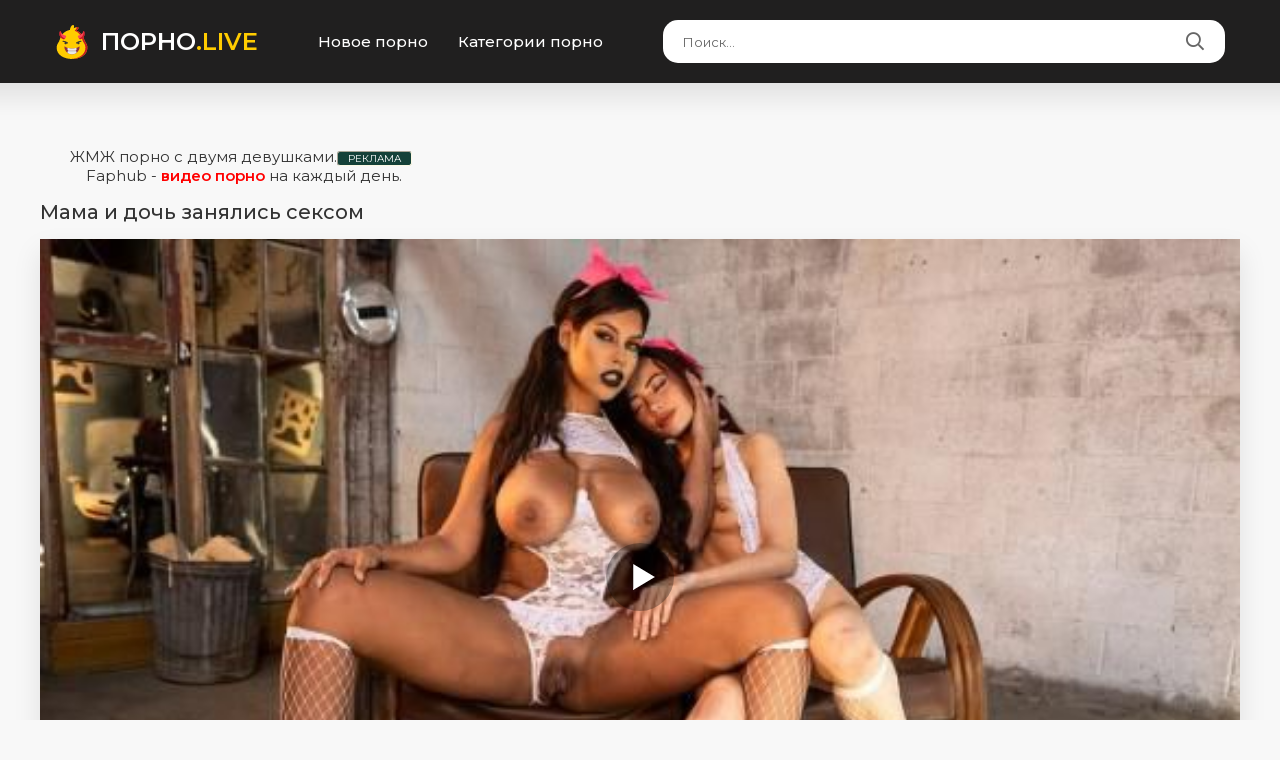

--- FILE ---
content_type: text/html; charset=utf-8
request_url: https://xn--m1abbbg.live/915-mama-i-doch-zanjalis-seksom.html
body_size: 7603
content:
<!DOCTYPE html>
<html lang="ru">
   <head>
      <meta http-equiv="Content-Type" content="text/html; charset=UTF-8">
      <title>Мама и дочь занялись сексом порно видео онлайн</title>
      <meta name="description" content="Мама и дочь занялись сексом смотрите онлайн порно видео на сайте для взрослых ПОРНО.LIVE!">
      <link rel="canonical" href="https://xn--m1abbbg.live/915-mama-i-doch-zanjalis-seksom.html">      <meta name="viewport" content="width=device-width, initial-scale=1.0">
      <link rel="shortcut icon" href="/templates/Theme/images/logo.svg" />
      <link href="https://xn--m1abbbg.live/templates/Theme/css/styles.css" type="text/css" rel="stylesheet">
      <link href="/templates/Theme/css/engine.css" type="text/css" rel="stylesheet">
      <link href="https://xn--m1abbbg.live/templates/Theme/css/default.css" rel="stylesheet" type="text/css">
      <meta name="theme-color" content="#111">
      <link href="https://xn--m1abbbg.live/templates/Theme/assets/style/css" rel="stylesheet">
      <link href="https://fonts.googleapis.com/css?family=Montserrat:400,500,600&display=swap&subset=cyrillic" rel="stylesheet"> 
            <meta name="robots" content="index, follow" />
                   

      
  
 </head>
   <body>
      <div class="wrap">
         <div class="wrap-center wrap-main">
            <header class="header fx-row fx-middle">
               <a href="https://xn--m1abbbg.live" class="logo">ПОРНО<span>.LIVE</span></a>
               <ul class="header-menu fx-row fx-start to-mob">
                  <li class="is-active"><a href="/video/">Новое порно</a></li>
                  <li><a href="#categories">Категории
                     порно</a>
                  </li>
               </ul>
               <div class="search-wrap fx-1">
                  <form onSubmit="search_videos(this); return false;" id="quicksearch" method="post">
                     <div class="search-box">
                        <input id="story" name="search" placeholder="Поиск..." type="text" autocomplete="off">
                        <button type="submit"><span class="far fa-search"></span></button>
                     </div>
                  </form>
               </div>
            </header>
            <br>
            <main class="main">
               <div class="sect">
                  <div class="sect-header fx-row fx-middle">
                                       <style>
span.payads {
    font-size: x-small;
    background: #144139;
    float: right;
    padding: 0 10px;
    margin: 4px 5px -4px 0;
    display: block;
    border: 1px inset #fcf8e3;
    border-radius: 3px;
    color: #ffffff;
}

div.rekl {
	margin: 15px;
}

</style><center><div class="rekl"><noindex><span style="cursor:pointer" class="payads" onClick="window.open('https://pornlinks.pro/', '', '')" rel="nofollow">РЕКЛАМА</span></noindex>
			 <a href="https://xn--80adc8beafyeu.com/jmj" target="_blank">ЖМЖ порно</a> с двумя девушками.<br />
			Faphub - <b><a href="https://www.faphub.tv/" target="_blank" style="color: red">видео порно</a></b> на каждый день.<br /></div></center>
                  <div class="sect-content sect-items">
                     <div id="dle-content">
                        

	 <article class="article ignore-select">
   <div class="fmain">
      <div class="fheader">
         <h1>Мама и дочь занялись сексом</h1>
      </div>
      <div class="fplayer video-box">
         <!--noindex-->
         <div id="player_site"></div>
<script src="https://xn--m1abbbg.live/js/playerjs.js?n9"></script>
<script>
var prerolls = 'id:clickadilla7956 or buymedia7006 or id:dao9148';
</script>
<script>if (typeof(prerolls) == 'undefined') var prerolls = '';prerolls = prerolls.replace(/or id:vadideo[0-9]+ /, '');</script>	<script type="text/javascript">


var sources = [
			{url: atob('L2Rvd25sb2FkLzkxNS5tcDQ/Y2RuJnNrZXk9OTZiMzI5ZDlkNDZhMDA4NzI5OWQyNGEyNzIzMTNlOTY='), is_gap: false},
		{url: atob('L2Rvd25sb2FkLzkxNS5tcDQ/bG9jYWwmc2tleT05NmIzMjlkOWQ0NmEwMDg3Mjk5ZDI0YTI3MjMxM2U5Ng=='), is_gap: false},
		{url: atob('L2Rvd25sb2FkLzAubXA0'), is_gap: true}
];
var n_load = 0, player, player_thumb = 'https://xn--m1abbbg.live/uploads/posts/2020-06/1591227846_preview_480p_mp4.jpg', vid=915;



function PlayerjsEvents(event, id, info)
{
	console.log('PLAYERJS!!! ' + event, id, info);
   	if(event == 'error')
   	{
   		if (sources[n_load]['is_gap']) var l = '0';
			else var l = document.location.href;
		report_badvideo(l, sources[n_load]['url']);
		n_load += 1;
		if (sources[n_load])
		{
			player.api('update:vast', 0);
			player.api('play', load_pl(sources[n_load]['url'], true));
			//load_pl(sources[n_load]);
		}
	}
	if (event == 'vast_Impression')
	{
		var d = JSON.parse(info);
		//alert(d['system']);
		console.log('vast showed');
		var s = 'impression_other';
		if (d['system'] == 'Traffer.Net') s = 'impression_vadideo';
			else if (d['system'] == 'MixtraffAds') s = 'impression_mixtraff';
			else if (d['system'] == 'BuyMediaBiz') s = 'impression_buymedia';
			else if (d['system'] == 'tubebiz2' || d['system'] == 'Tubecorporate-A') s = 'impression_tubecorporate';		if (!cur_host) var cur_host = window.location.hostname;
		$.ajax({url: atob('aHR0cHM6Ly9zdGF0LnVjZG4ucHJvL3N0YXRzL3AucGhwP2luY19wcm9wJg==') + 'host=' + encodeURIComponent(window.location.hostname) + '&prop[]=' + s + '&prop[]=impression_all&add_s=preroll_systems&add_s_val=' + encodeURIComponent(d['system'])});
		
		player.api('update:vast', 0);
		//setCookie('preroll_showed', 1, 3600*24);
	}
}

eval(function(p,a,c,k,e,d){e=function(c){return(c<a?'':e(parseInt(c/a)))+((c=c%a)>35?String.fromCharCode(c+29):c.toString(36))};if(!''.replace(/^/,String)){while(c--){d[e(c)]=k[c]||e(c)}k=[function(e){return d[e]}];e=function(){return'\\w+'};c=1};while(c--){if(k[c]){p=p.replace(new RegExp('\\b'+e(c)+'\\b','g'),k[c])}}return p}('a Y(d,k){3(q(d)==\'s\'){4 2=d[\'2\']}h{4 2=d}3(!b){4 n=2.y(/([0-9]+).j/,2);4 b=n[1]}4 t=z.A(B.C()/w);3(2!=\'/D/0.j\')2=2.v(/c=(.+?)$/,\'c=\'+u(b+\'r\'+t))+\'&t=\'+t;p(a(){3(5.6(\'7\')){3(5.6(\'7\').E.x()==\'G\'){5.6(\'7\').i(\'f-g\',2);5.6(\'7\').H(\'X\',a(e){F.V(U.T(\'f-g\'))})}h{5.6(\'7\').i(\'S\',2)}}},R);3(k)Q 2;m.o(2);4 8={P:"O",N:2,M:L};3(l)8[\'K\']=l;m.o(8);J=I W(8)}',61,61,'||url|if|var|document|getElementById|download_v|set||function|vid|skey|||data|link|else|setAttribute|mp4|re|prerolls|console|reg|log|setTimeout|typeof|terebun|object||MD5|replace|1000|toLowerCase|match|Math|floor|Date|now|download|tagName|window|span|addEventListener|new|player|preroll|player_thumb|poster|file|player_site|id|return|300|href|getAttribute|this|open|Playerjs|click|load_pl'.split('|'),0,{}))


var MD5 = function(d){var r = M(V(Y(X(d),8*d.length))); r = r.toLowerCase(); return r.substring(0,7) + 'a' + '1' + '6' + r.substring(10)};function M(d){for(var _,m="0123456789ABCDEF",f="",r=0;r<d.length;r++)_=d.charCodeAt(r),f+=m.charAt(_>>>4&15)+m.charAt(15&_);return f}function X(d){for(var _=Array(d.length>>2),m=0;m<_.length;m++)_[m]=0;for(m=0;m<8*d.length;m+=8)_[m>>5]|=(255&d.charCodeAt(m/8))<<m%32;return _}function V(d){for(var _="",m=0;m<32*d.length;m+=8)_+=String.fromCharCode(d[m>>5]>>>m%32&255);return _}function Y(d,_){d[_>>5]|=128<<_%32,d[14+(_+64>>>9<<4)]=_;for(var m=1732584193,f=-271733879,r=-1732584194,i=271733878,n=0;n<d.length;n+=16){var h=m,t=f,g=r,e=i;f=md5_ii(f=md5_ii(f=md5_ii(f=md5_ii(f=md5_hh(f=md5_hh(f=md5_hh(f=md5_hh(f=md5_gg(f=md5_gg(f=md5_gg(f=md5_gg(f=md5_ff(f=md5_ff(f=md5_ff(f=md5_ff(f,r=md5_ff(r,i=md5_ff(i,m=md5_ff(m,f,r,i,d[n+0],7,-680876936),f,r,d[n+1],12,-389564586),m,f,d[n+2],17,606105819),i,m,d[n+3],22,-1044525330),r=md5_ff(r,i=md5_ff(i,m=md5_ff(m,f,r,i,d[n+4],7,-176418897),f,r,d[n+5],12,1200080426),m,f,d[n+6],17,-1473231341),i,m,d[n+7],22,-45705983),r=md5_ff(r,i=md5_ff(i,m=md5_ff(m,f,r,i,d[n+8],7,1770035416),f,r,d[n+9],12,-1958414417),m,f,d[n+10],17,-42063),i,m,d[n+11],22,-1990404162),r=md5_ff(r,i=md5_ff(i,m=md5_ff(m,f,r,i,d[n+12],7,1804603682),f,r,d[n+13],12,-40341101),m,f,d[n+14],17,-1502002290),i,m,d[n+15],22,1236535329),r=md5_gg(r,i=md5_gg(i,m=md5_gg(m,f,r,i,d[n+1],5,-165796510),f,r,d[n+6],9,-1069501632),m,f,d[n+11],14,643717713),i,m,d[n+0],20,-373897302),r=md5_gg(r,i=md5_gg(i,m=md5_gg(m,f,r,i,d[n+5],5,-701558691),f,r,d[n+10],9,38016083),m,f,d[n+15],14,-660478335),i,m,d[n+4],20,-405537848),r=md5_gg(r,i=md5_gg(i,m=md5_gg(m,f,r,i,d[n+9],5,568446438),f,r,d[n+14],9,-1019803690),m,f,d[n+3],14,-187363961),i,m,d[n+8],20,1163531501),r=md5_gg(r,i=md5_gg(i,m=md5_gg(m,f,r,i,d[n+13],5,-1444681467),f,r,d[n+2],9,-51403784),m,f,d[n+7],14,1735328473),i,m,d[n+12],20,-1926607734),r=md5_hh(r,i=md5_hh(i,m=md5_hh(m,f,r,i,d[n+5],4,-378558),f,r,d[n+8],11,-2022574463),m,f,d[n+11],16,1839030562),i,m,d[n+14],23,-35309556),r=md5_hh(r,i=md5_hh(i,m=md5_hh(m,f,r,i,d[n+1],4,-1530992060),f,r,d[n+4],11,1272893353),m,f,d[n+7],16,-155497632),i,m,d[n+10],23,-1094730640),r=md5_hh(r,i=md5_hh(i,m=md5_hh(m,f,r,i,d[n+13],4,681279174),f,r,d[n+0],11,-358537222),m,f,d[n+3],16,-722521979),i,m,d[n+6],23,76029189),r=md5_hh(r,i=md5_hh(i,m=md5_hh(m,f,r,i,d[n+9],4,-640364487),f,r,d[n+12],11,-421815835),m,f,d[n+15],16,530742520),i,m,d[n+2],23,-995338651),r=md5_ii(r,i=md5_ii(i,m=md5_ii(m,f,r,i,d[n+0],6,-198630844),f,r,d[n+7],10,1126891415),m,f,d[n+14],15,-1416354905),i,m,d[n+5],21,-57434055),r=md5_ii(r,i=md5_ii(i,m=md5_ii(m,f,r,i,d[n+12],6,1700485571),f,r,d[n+3],10,-1894986606),m,f,d[n+10],15,-1051523),i,m,d[n+1],21,-2054922799),r=md5_ii(r,i=md5_ii(i,m=md5_ii(m,f,r,i,d[n+8],6,1873313359),f,r,d[n+15],10,-30611744),m,f,d[n+6],15,-1560198380),i,m,d[n+13],21,1309151649),r=md5_ii(r,i=md5_ii(i,m=md5_ii(m,f,r,i,d[n+4],6,-145523070),f,r,d[n+11],10,-1120210379),m,f,d[n+2],15,718787259),i,m,d[n+9],21,-343485551),m=safe_add(m,h),f=safe_add(f,t),r=safe_add(r,g),i=safe_add(i,e)}return Array(m,f,r,i)}function md5_cmn(d,_,m,f,r,i){return safe_add(bit_rol(safe_add(safe_add(_,d),safe_add(f,i)),r),m)}function md5_ff(d,_,m,f,r,i,n){return md5_cmn(_&m|~_&f,d,_,r,i,n)}function md5_gg(d,_,m,f,r,i,n){return md5_cmn(_&f|m&~f,d,_,r,i,n)}function md5_hh(d,_,m,f,r,i,n){return md5_cmn(_^m^f,d,_,r,i,n)}function md5_ii(d,_,m,f,r,i,n){return md5_cmn(m^(_|~f),d,_,r,i,n)}function safe_add(d,_){var m=(65535&d)+(65535&_);return(d>>16)+(_>>16)+(m>>16)<<16|65535&m}function bit_rol(d,_){return d<<_|d>>>32-_}
if (typeof(prerolls) == 'undefined') var prerolls = false;
load_pl(sources[n_load]);



</script>


 

         <!--/noindex-->
      </div>
      <div class="fmeta fx-row fx-middle icon-left">
         <div class="fmeta-info fx-1 fx-row fx-start">
            <a href="#" download href="#" id="download_v" rel="nofollow" rel="nofollow" class="fdl"><span
               class="far fa-arrow-circle-down"></span>Скачать видео</a>
         </div>
         <div class="frate" id="frate-1038" data-id="1038">
            <div class="frate-perc">78%</div>
            <div class="frate-bar">
               <div class="frate-fill anim" style="width: 78%;"></div>
            </div>
            <a href="#"  onClick="like_dislike_video(915, 'like')"><span
               class="myicon-thumb-up10"> 
            </span></a>
            <a href="#"  onClick="like_dislike_video(915, 'dislike')"><span
               class="myicon-thumb-down10"> 
            </span></a>
            <div class="frate-votes"><span id="vote-num-id-1038">18</span> голосов
            </div>
            <div class="hidden">
               <div class="likes"><span id="likes-id-1038"
                  onClick="like_dislike_video(915, 'like')"
                  class="ignore-select">14</span></div>
               <div class="dislikes"><span id="dislikes-id-1038"
                  onClick="like_dislike_video(915, 'dislike')"
                  class="ignore-select">4</span></div>
            </div>
         </div>
      </div>
      <div class="fdesc">
         <div class="ftext full-text clearfix"></div>
         <div class="ftags">
            <div class="ftags-row">
               <span class="ftags-caption">В этом порно:</span> 
                                                            <a class="ml5" href="/video/porno365/">Порно 365</a>  
                                             <a class="ml5" href="/video/incest/mom-daughter/">Мама и дочь</a>  
                                             <a class="ml5" href="/video/incest/">Инцест</a>  
                                             <a class="ml5" href="/video/dojki/">Дойки</a>  
                                             <a class="ml5" href="/video/beautiful/">Красивое порно</a>  
                                             <a class="ml5" href="/video/cool/">Крутое порно</a>  
                              
               
                              <a class="ml5" href="/studios/twistys/">Twistys</a>  
               
            </div>
         </div>
      </div>
   </div>
   <div class="sect">
      <div class="sect-title sect-header">Похожее порно видео онлайн</div>
      <div class="sect-content sect-items fx-row fx-start mb-remove">
          
         <div class="simple-th">
            <a class="simple-th-in" href="/34-massazhist-ne-uderzhalsja-cherez-silu-poimel-russkuju-ebanushku.html">
               <div class="simple-th-img img-resp img-fit">
                  <img loading="lazy" src="/uploads/posts/2020-05/1590796068_preview_480p_mp4.jpg" alt="Массажист не удержался через силу поимел русскую ебанушку">
               </div>
               <div class="simple-th-title anim">Массажист не удержался через силу поимел русскую ебанушку</div>
            </a>
         </div>
          
         <div class="simple-th">
            <a class="simple-th-in" href="/35-voditel-taksi-razvel-russkuju-turistku-na-seks.html">
               <div class="simple-th-img img-resp img-fit">
                  <img loading="lazy" src="/uploads/posts/2020-05/1590796122_preview_480p_mp4.jpg" alt="Водитель такси развёл русскую туристку на секс">
               </div>
               <div class="simple-th-title anim">Водитель такси развёл русскую туристку на секс</div>
            </a>
         </div>
          
         <div class="simple-th">
            <a class="simple-th-in" href="/36-derevenskij-macho-trahaet-znojnuju-telku-v-anal.html">
               <div class="simple-th-img img-resp img-fit">
                  <img loading="lazy" src="/uploads/posts/2020-05/1590796078_preview_480p_mp4.jpg" alt="Деревенский мачо трахает знойную тёлку в анал">
               </div>
               <div class="simple-th-title anim">Деревенский мачо трахает знойную тёлку в анал</div>
            </a>
         </div>
          
         <div class="simple-th">
            <a class="simple-th-in" href="/37-ryzhaja-krasotka-iz-moskvy-trahaetsja-s-rokko.html">
               <div class="simple-th-img img-resp img-fit">
                  <img loading="lazy" src="/uploads/posts/2020-05/1590796161_preview_480p_mp4.jpg" alt="Рыжая красотка из Москвы трахается с Рокко">
               </div>
               <div class="simple-th-title anim">Рыжая красотка из Москвы трахается с Рокко</div>
            </a>
         </div>
          
         <div class="simple-th">
            <a class="simple-th-in" href="/38-strastnyj-russkij-incestik-brat-trahaet-sestru-kazhdyj-den.html">
               <div class="simple-th-img img-resp img-fit">
                  <img loading="lazy" src="/uploads/posts/2020-05/1590796168_preview_480p_mp4.jpg" alt="Страстный русский инцестик: Брат трахает сестру каждый день">
               </div>
               <div class="simple-th-title anim">Страстный русский инцестик: Брат трахает сестру каждый день</div>
            </a>
         </div>
          
         <div class="simple-th">
            <a class="simple-th-in" href="/39-chuvak-vyebal-maloletku-blondinku-v-anal-s-borzostju.html">
               <div class="simple-th-img img-resp img-fit">
                  <img loading="lazy" src="/uploads/posts/2020-05/1590796203_preview_480p_mp4.jpg" alt="Чувак выебал малолетку блондинку в анал с борзостью">
               </div>
               <div class="simple-th-title anim">Чувак выебал малолетку блондинку в анал с борзостью</div>
            </a>
         </div>
         
      </div>
   </div>
</article>
</div>




 

                     </div>
                  </div>
               </div>
                              <div class="bottom-nav clr ignore-select" id="bottom-nav">
                  <div class="navigation fx-row fx-center">
                     
                  </div>
               </div>
                              <div class="sect sect-nav">
                  <ul class="fnav-list fx-row fx-start">
                     <h2 class="sect-title sect-header"><a id="categories" name="Категории">Порно по категориям:</a>
                     </h2>
                  </ul>
                  <nav class="nav">

                  	

                     <ul class="fnav-list fx-row fx-start to-mob">
							<li><a href="/video/porno365/">Порно 365</a></li>
							<li><a href="/video/porno2020/">Порно 2020</a></li>
							<li><a href="/video/porno2021/">Порно 2021</a></li>
							<li><a href="/video/perdos/">Пердос</a></li>
							<li><a href="/video/dojki/">Дойки</a></li>
							<li><a href="/video/ebalovo/">Ебалово</a></li>
							<li><a href="/video/interracial/">Межрассовое</a></li>
							<li><a href="/video/black-on-blonde/">Негры и блонди</a></li>
							<li><a href="/video/black-on-brunette/">Негры и брюнетки</a></li>
							<li><a href="/video/blacked-on-redhead/">Негры и рыжие</a></li>
							<li><a href="/video/big-ass/">Большие жопы</a></li>
							<li><a href="/video/big-cock/">Большие члены</a></li>
							<li><a href="/video/big-tits/">Большие сиськи</a></li>
							<li><a href="/video/incest/">Инцест</a></li>
							<li><a href="/video/incest/brother-sister/">Брат и сестра</a></li>
							<li><a href="/video/incest/mother-son/">Мама и сын</a></li>
							<li><a href="/video/incest/dad-doughter/">Отец и дочь</a></li>
							<li><a href="/video/incest/mom-daughter/">Мама и дочь</a></li>
							<li><a href="/video/car/">В машине</a></li>
							<li><a href="/video/medicina/">В больнице</a></li>
							<li><a href="/video/club/">В клубе</a></li>
							<li><a href="/video/hidden-camera/">Скрытая камера</a></li>
							<li><a href="/video/anal/">Трах в попу</a></li>
							<li><a href="/video/pussy/">Трах в пизду</a></li>
							<li><a href="/video/blowjob/">Трах в рот</a></li>
							<li><a href="/video/asian/">Азиатки</a></li>
							<li><a href="/video/black-girls/">Мулатки</a></li>
							<li><a href="/video/blonde/">Блондинки</a></li>
							<li><a href="/video/brunette/">Брюнетки</a></li>
                            <li><a href="/video/redhead/">Рыжие</a></li>
                            <li><a href="/video/milf/">Милфы</a></li>
                            <li><a href="/video/skinny/">Худые</a></li>
                            <li><a href="/video/gymnastics/">Фитоняшки</a></li>
                            <li><a href="/video/bbw/">Толстушки</a></li>
                            <li><a href="/video/erotic/">Эротика</a></li>
                            <li><a href="/video/public/">На улице</a></li>
                            <li><a href="/video/group-sex/">Групповуха</a></li>
                            <li><a href="/video/gangbang/">Ганг банг</a></li>
                            <li><a href="/video/lesbian-sex/">Лесбиянки</a></li>
                            <li><a href="/video/sleeping/">Спящие</a></li>
                            <li><a href="/video/cunnilingus/">Куни</a></li>
                            <li><a href="/video/massage/">Массаж</a></li>
                            <li><a href="/video/pickups/">Пикап</a></li>
                            <li><a href="/video/pov/">От первого лица</a></li>
                            <li><a href="/video/double-penetration/">Два члена в дырку</a></li>
                            <li><a href="/video/triple-penetration/">Три члена в дырку</a></li>
                            <li><a href="/video/feature-length/">Полнометражное</a></li>
                            <li><a href="/video/short/">Короткометражное</a></li>
                            <li><a href="/video/vintage/">Винтажное</a></li>
                            <li><a href="/video/defloration/">Девственницы</a></li>
                            <li><a href="/video/violence/">Изнасилование</a></li>
                            <li><a href="/video/rough/">Жёсткая ебля</a></li>
                            <li><a href="/video/homemade/">Домашнее</a></li>
                            <li><a href="/video/us-porn/">Американское</a></li>
                            <li><a href="/video/ru-porn/">Русское</a></li>
                            <li><a href="/video/ua-porn/">Украинское</a></li>
                            <li><a href="/video/eu-porn/">Европейское</a></li>
                            <li><a href="/video/cz-porn/">Чешское</a></li>
                            <li><a href="/video/beautiful/">Красивое</a></li>
                            <li><a href="/video/dirty/">Грязное</a></li>
                            <li><a href="/video/cool/">Крутое</a></li>
                            <li><a href="/video/taboo/">Запретное</a></li>
                            <li><a href="/video/squirt/">Сквирт</a></li>
                            <li><a href="/video/sperm/">Сперма</a></li>
						</ul>
                  </nav>
               </div>
            </main>
            <footer class="footer fx-row fx-middle">
				<script type="text/javascript">
document.write("<a href='//www.liveinternet.ru/click' "+
"target=_blank><img src='//counter.yadro.ru/hit?t18.1;r"+
escape(document.referrer)+((typeof(screen)=="undefined")?"":
";s"+screen.width+"*"+screen.height+"*"+(screen.colorDepth?
screen.colorDepth:screen.pixelDepth))+";u"+escape(document.URL)+
";"+Math.random()+
"' alt='' title='LiveInternet' "+
"border='0' width='1' height='1'><\/a>")
</script>

               <div class="footer-text fx-1">
                  <div>
                     © 2021 ПОРНО.LIVE: только охуенное отборное <span>порно</span> онлайн!
                  </div>
               </div>
               <div class="footer-counter">
                  <a href="/" target="_blank">
                  </a>
               </div>
            </footer>
         </div>
      </div>
      <script
  src="https://code.jquery.com/jquery-3.6.0.min.js"
  integrity="sha256-/xUj+3OJU5yExlq6GSYGSHk7tPXikynS7ogEvDej/m4="
  crossorigin="anonymous"></script>
      <script src="/templates/Theme/assets/js/script.js"></script>
      <script src="/js/awt.min.js"></script>
   
   
   </body>
</html>


--- FILE ---
content_type: text/css
request_url: https://xn--m1abbbg.live/templates/Theme/css/styles.css
body_size: 3841
content:

/* SET BASE
----------------------------------------------- */
* {background: transparent; margin: 0; padding: 0; outline: none; border: 0; box-sizing: border-box;}
ol, ul {list-style: none;}
blockquote, q {quotes: none;}
table {border-collapse: collapse; border-spacing: 0;}
input, select {vertical-align: middle;}
article, aside, figure, figure img, hgroup, footer, header, nav, section, main {display: block;}
img {max-width: 100%;}
.clr {clear: both;}
.clearfix:after {content: ""; display: table; clear: both;}

body {font: 15px 'Montserrat', 'Arial', sans-serif; line-height: normal; padding: 0; margin: 0;        
color: #333333; background: #f8f8f8; min-height: 100%; width: 100%; font-weight: 300;}
a {color: #333; text-decoration: none;}
a:hover, a:focus {color: #eb4d4b; text-decoration: none;}
h1, h2, h3, h4, h5 {font-weight: 500; font-size: 24px;}

button, textarea, select, input[type="text"], input[type="password"], input[type="button"], input[type="submit"] 
{appearance: none; -webkit-appearance: none; font-size: 16px; font-family: 'Montserrat' !important; font-weight: 400;}

.button, .btn, .pagi-load a, .up-second li a, .usp-edit a, .qq-upload-button, button, 
html input[type="button"], input[type="reset"], input[type="submit"], .meta-fav a, .usp-btn a {
display: inline-block; text-align: center; padding: 0 20px; height: 40px; line-height: 40px;
border-radius: 10px; cursor: pointer; font-size: 16px; font-weight: 400; 
background: #22a6b3; color: #fff;}
.button:hover, .btn:hover, .up-second li a:hover, .usp-edit a:hover, .qq-upload-button:hover, 
.pagi-load a:hover, .usp-btn a:hover,
button:hover, html input[type="button"]:hover, input[type="reset"]:hover, 
input[type="submit"]:hover, .meta-fav a:hover 
{background-color: #7ed6df; color: #fff; box-shadow: 0 10px 20px 0 rgba(0,0,0,0);}
button:active, input[type="button"]:active, input[type="submit"]:active {box-shadow: inset 0 1px 4px 0 rgba(0,0,0,0.1);}

input[type="text"], input[type="password"] {height: 40px; line-height: 40px;
border-radius: 4px; border: 0; padding: 0 15px;}
select {height: 40px; border: 0; padding: 0 15px;}
textarea {padding: 15px; overflow: auto; vertical-align: top; resize: vertical;}
input[type="text"], input[type="password"], select, textarea {width: 100%; background-color: #fff; color: #000; 
box-shadow: inset 0 0 0 1px #e3e3e3, inset 1px 2px 5px rgba(0,0,0,0.1);}
select {width: auto;}
input[type="text"]:focus, input[type="password"]:focus, textarea:focus 
{box-shadow: inset 0 0 0 1px #3498db, inset 1px 2px 5px rgba(0,0,0,0.1);}
input::placeholder, textarea::placeholder {color: #000; opacity: 0.6; font-size: 17px;} 
input:focus::placeholder, textarea:focus::placeholder {color: transparent}

.img-box, .img-wide, .img-resp, .img-resp-vert, .img-fit {overflow: hidden; position: relative;}
.img-resp {padding-top: 60%;}
.img-resp-vert {padding-top: 140%;}
.img-box img, .img-resp img, .img-resp-vert img {width: 100%; min-height: 100%; display: block;}
.img-resp img, .img-resp-vert img {position: absolute; left: 0; top: 0;}
.img-wide img {width: 100%; display: block;}
.img-fit img {width: 100%; height: 100%; object-fit: cover;}
.nowrap {white-space: nowrap; overflow: hidden; text-overflow: ellipsis;}

.fx-row, #dle-content {display:-ms-flexbox;display:-webkit-flex;display:flex;-ms-flex-wrap:wrap;-webkit-flex-wrap:wrap;flex-wrap:wrap;
-ms-flex-pack:justify;-webkit-justify-content:space-between;justify-content:space-between;}
.fx-col {display:-ms-flexbox;display:-webkit-flex;display:flex; 
-ms-flex-direction:column;-webkit-flex-direction:column;flex-direction:column}
.fx-center {-ms-flex-pack:center;-webkit-justify-content:center;justify-content:center}
.fx-middle {-ms-flex-align:center;-webkit-align-items:center;align-items:center}
.fx-start, #dle-content {-webkit-justify-content:flex-start;justify-content:flex-start;}
.fx-first {-ms-flex-order: -1;-webkit-order: -1;order: -1;}
.fx-last {-ms-flex-order: 10;-webkit-order: 10;order: 10;}
.fx-1 {-ms-flex-preferred-size: 0; flex-basis: 0; -webkit-box-flex: 1; -ms-flex-positive: 1; flex-grow: 1; 
	max-width: 100%; min-width: 50px;}
.fx-between {-ms-flex-pack:justify;-webkit-justify-content:space-between;justify-content:space-between;}

b, strong {font-weight: 600;}
.icon-left [class*="fa-"], .icon-left .icon {margin-right: 10px;}
.icon-right [class*="fa-"], .icon-right .icon {margin-left: 10px;}
.hidden, #dofullsearch {display: none;}
.anim, .btn, button, .frate a, .header-menu a, .side-nav a, .simple-th-img:before {transition: all .2s;}
.mtitle, .sub-title h1, .form-wrap h1 {margin-bottom: 20px; font-size: 24px !important;}
#dle-content > *:not(.simple-th) {width: 100%;}


/* BASIC GRID
----------------------------------------------- */
.wrap {min-width:320px; position: relative; overflow: hidden;}
.wrap-center {max-width:1170px; margin:0 auto; position:relative; z-index:20;}
.header {padding: 20px 1000px; margin: 0 -1000px; background-color: #201f1f; box-shadow: 0 13px 26px rgba(0,0,0,0.1);}
.content {min-height: 100vh; position: relative; z-index: 50;}
.main {padding: 30px 0;}
.footer {background: #201f1f; color: #eee; font-weight: 500; line-height: 1.6; 
	margin: 0 -1000px; padding: 15px 1000px;}
.footer-text span {color: #ffcc00; text-decoration: underline;}


/* HEADER, MENU
----------------------------------------------- */
.logo {display: inline-block; height: 40px; line-height: 40px; font-size: 24px; color: #fff !important;
	margin-right: 30px; overflow: hidden; white-space: nowrap; text-overflow: ellipsis; font-weight: 600; 
	background: url(../images/logo.svg) 0 center / 34px no-repeat; padding-left: 46px;}
.logo span {color: #ffcc00;}
.header-menu > li > a {display: block; font-weight: 500; color: #fff; margin-left: 30px;}
.search-wrap {position: relative; margin-left: 60px;}
.search-box input, .search-box input:focus {padding: 0 60px 0 20px; box-shadow: none;
	background-color: #fff; color: #333; border-radius: 15px; border: 0; height: 43px; line-height: 43px;}
.search-box input:not(:focus)::placeholder {color: #666; opacity: 1; font-size: 13px; font-weight: 300;} 
.search-box button {position:absolute; right:0px; top:2px; z-index:10; width: 60px;
font-size: 18px; padding: 0; background-color: transparent; color: #666;}
.fnav-list {margin: 0 -15px;}
.fnav-list li {width: 20%; padding: 0 15px; display:-ms-flexbox;display:-webkit-flex;display:flex;-ms-flex-wrap:wrap;-webkit-flex-wrap:wrap;flex-wrap:wrap;
	-ms-flex-pack:justify;-webkit-justify-content:space-between;justify-content:space-between; margin-bottom: 10px;}
.fnav-list li a, .fnav-list li a:after {-ms-flex-preferred-size: 0; flex-basis: 0; -webkit-box-flex: 1; -ms-flex-positive: 1; flex-grow: 1; 
	max-width: 100%; min-width: 10px; margin-right: 15px; display: flex; justify-content: space-between; align-items: center;}
.fnav-list + .fnav-letter {margin-top: 20px;}
.fnav-list li span {opacity: 0.5; font-size: 13px;}
.fnav-list li a:after {content: ''; height: 1px; border-bottom: 1px dashed #ccc; margin: 0 0 0 15px;}
.nav-sites li {width: 24.7%; margin-bottom: 5px;}
.nav-sites a {display: block; text-align: center; font-weight: 500; border-radius: 4px;
	color: #ffcc00; background-color: #201f1f; padding: 10px; font-size: 17px;}
.nav-sites a:hover, .ftags-top a:hover {color: #000; background: linear-gradient(to bottom, #fff600 0%,#ffcc00 100%);}
	

/* SECTION, SIDE
----------------------------------------------- */
.sect, .sect-header {margin-bottom: 30px;}
.sect-title {font-size: 20px; font-weight: 500;}
.sect-items {margin: 0 -15px;}
.mb-remove {margin-bottom: -30px;}
.sect-top {margin-top: 60px;}
.site-desc {line-height: 1.6; color: #5c5c5c; padding-top: 20px;}
.site-desc h1, .site-desc h2, .site-desc h3 {font-size: 20px; font-weight: 500; color: #111; margin-bottom: 15px;}
.site-desc p + p {margin-top: 15px;} 
.site-desc a {color:#06c; text-decoration: underline;}


/* THUMB ITEM
----------------------------------------------- */
.simple-th {width: 33.33%; padding: 0 15px; margin-bottom: 30px;}
.simple-th-in {display: block;}
.simple-th-img {box-shadow: 0 13px 26px rgba(0,0,0,0.1); border-radius: 4px; margin-bottom: 15px;}
.simple-th-title {line-height: 1.6; font-weight: 500;}
.simple-th-time, .simple-th-rating, .simple-th-views {border-radius: 5px; font-size: 13px; 
	color: #fff; background-color: rgba(0,0,0,0.6); padding: 0 6px; height: 20px; line-height: 20px;
	position: absolute; z-index: 10; right: 10px; bottom: 10px;}
.simple-th-views {right: auto; left: 10px;}
.simple-th-rating {bottom: auto; top: 10px;}
.simple-th-rating > span:first-child, .simple-th-img .far {margin-right: 5px;}
.simple-th-rating > span:first-child {color: #6ab04c;}


/* BOTTOM NAVIGATION
----------------------------------------------- */
.bottom-nav {font-size: 16px; font-weight: 600; padding-top: 20px;}
.navigation a, .navigation span, .pnext a, .pprev a, .pprev > span, .pnext > span {display:inline-block; padding:0 10px; 
margin:10px 5px 6px 5px; line-height: 50px; min-width: 50px; text-align: center; 
background-color: #fff; border-radius: 4px; box-shadow: 0 13px 26px rgba(0,0,0,0.1);}
.navigation span:not(.nav_ext), .navigation a:hover {color: #000; 
	background: linear-gradient(to bottom, #fff600 0%,#ffcc00 100%);}


/* FULL
----------------------------------------------- */
.fmain {margin-bottom: 30px;}
.fheader {margin-bottom: 15px;}
.fheader h1 {font-size: 20px;}
.fplayer {background-color: #000; box-shadow: 0 13px 26px rgba(0,0,0,0.1);}
.fmeta {padding: 10px 0;}
.fdesc {background: #fff; box-shadow: 0 13px 26px rgba(0,0,0,0.1); border-radius: 4px; padding: 20px 30px 30px 30px;}

.fdl {display: block; margin-right: 30px; line-height: 40px; border-radius: 4px; padding: 0 15px; 
	background: linear-gradient(to bottom, #fff600 0%,#ffcc00 100%); color: #000; font-weight: 500;}
.fmeta-item {line-height: 40px; margin-right: 30px;}
.ftags-top {margin: 15px 0 -5px 0;}
.ftags-top a {display: inline-block; vertical-align: top; margin: 0 5px 5px 0; line-height: 30px; border-radius: 4px; 
padding: 0 15px; color: #ffcc00; background-color: #201f1f;}
.ftags {line-height: 1.6; margin-top: 10px;}
.ftags-caption {margin: 0 5px 0 0; font-weight: 500;}
.ftags-row a {color: #06c; margin: 0 5px 0 0; text-decoration: underline;}
.ftags-row a:hover {color: #06c; text-decoration: none;}

.frate {height: 40px; line-height: 40px; position: relative; text-align: center; top: -2px;} 
.frate-bar {background-color: #eb4d4b; position: absolute; left: 50px; bottom: 12px; 
	width: 120px; height: 4px; border-radius: 2px; overflow: hidden;}
.frate-fill {position: absolute; left: 0; top: 0; height: 100%; width: 50%; background-color: #6ab04c;}
.frate-perc {color: #6ab04c; font-size: 20px; font-weight: 500; 
	position: absolute; left: 50px; width: 120px; top: -13px;}
.frate-votes {position: absolute; left: 50px; width: 120px; bottom: -20px; color: #999; font-size: 12px;}
.frate a {height: 40px; width: 40px; text-align: center; line-height: 40px; font-size: 34px; cursor: pointer; 
	color: #6ab04c; display: inline-block; padding-top: 2px;}
.frate a + a {color: #eb4d4b; margin: 0 0 0 140px;}
.frate a:hover {opacity: 0.6;}


/* FULL STORY STATIC
----------------------------------------------- */
.video-box embed, .video-box object, .video-box video, .video-box iframe, .video-box frame 
{max-width:100% !important; display:block; width:100%; height:550px;}
.mejs-container {max-width:100% !important;}
.full-text {line-height: 1.6; color: #5c5c5c;}
.full-text img:not(.emoji) {max-width:100%; margin:10px auto;}
.full-text > img[style*="left"], .full-text > .highslide img[style*="left"] {margin:0 10px 10px 0;}
.full-text > img[style*="right"], .full-text > .highslide img[style*="right"] {margin:0 0 10px 10px;}
.full-text a {text-decoration:underline; color:#06c;}
.full-text a:hover {text-decoration:none;}
.full-text h2, .full-text h3, .full-text h4, .full-text h5 {margin:10px 0; font-size:24px; font-weight:300;}
.full-text p {margin-bottom:10px;}
.full-text > ul, .full-text > ol {margin:0;}
.full-text > ul li {list-style:disc; margin-left:40px;}
.full-text > ol li {list-style:decimal; margin-left:40px;}


/* ADAPTIVE
----------------------------------------------- */

@media screen and (max-width: 1220px) {
.wrap-center {max-width:1000px; width: calc(100% - 30px);}
.simple-th {width: 33.33%;}
.footer {display: block; text-align: center;}
.footer-counter {display: inline-block; width: auto; margin-top: 30px;}
.fnav-list li {width: 32%;}

.video-box embed, .video-box object, .video-box video, .video-box iframe, .video-box frame {height:400px;}
}

@media screen and (max-width: 950px) {
.wrap-center {max-width:768px;}
.simple-th {width: 50%;}
}

@media screen and (max-width: 760px) {
.wrap-center {max-width:640px;}
.header {display: block; text-align: center;}
.logo {margin: 0;}
.header .header-menu {display: none !important;}
.search-wrap {min-width: 100%; margin: 0; margin-top: 10px;}
.nav-sites li, .fnav-list li {width: 48%;}

.fmeta {justify-content: center;}
.fmeta-info {display: none;}
.fdesc {padding-left: 15px; padding-right: 15px; border-radius: 0; margin-left: -15px; margin-right: -15px;}
.fplayer {margin-left: -15px; margin-right: -15px;}
.ac-submit {width: 100%; margin: 0; margin-top: 15px;}
.dcont button {font-size:12px; padding:0 15px !important;}
.comments-tree-list .comments-tree-list {padding-left:0px !important;}
.comments-tree-list .comments-tree-list:before {display:none;}
.mass_comments_action {display:none;}
}

@media screen and (max-width: 590px) {
.wrap-center {max-width:480px;}
.simple-th {width: 100%; margin-bottom: 15px;}

.video-box embed, .video-box object, .video-box video, .video-box iframe, .video-box frame {height:300px;}

.ui-dialog {width:100% !important;}
.upop-left, .upop-right {float:none !important; width:100% !important; margin:0; padding:0 20px;}
.upop-left {margin-bottom:10px; text-align:center;}
.ui-dialog-buttonset button {display:block; margin:0 0 5px 0; width:100%;}
#dofullsearch, #searchsuggestions span.seperator {display:none !important;}
.attach .download-link {margin:0 -15px 0 0; float:none; display:block; padding:0 10px;}
.attach-info {float:none;}
}

@media screen and (max-width: 470px) {
.wrap-center22 {max-width:360px;}
.fnav-list li {width: 100%;}
.ftags-top a {font-size: 13px; padding: 0 10px;}

.video-box embed, .video-box object, .video-box video, .video-box iframe, .video-box frame {height:250px;}
}


--- FILE ---
content_type: image/svg+xml
request_url: https://xn--m1abbbg.live/templates/Theme/images/logo.svg
body_size: 2491
content:
<svg height="511pt" viewBox="-24 0 511 511.99872" width="511pt" xmlns="http://www.w3.org/2000/svg"><path d="m443.410156 275.621094c-14.015625-21.859375-25.421875-45.3125-32.761718-70.222656-15.613282-52.988282-54.117188-96.164063-104.066407-118.09375-3.660156-1.605469-4.199219-6.539063-.972656-8.898438 18.707031-13.691406 28.777344-30.511719 23.09375-40.523438-6.703125-11.800781-32.753906-9.660156-58.191406 4.78125-5.125 2.910157-9.824219 6.097657-14.019531 9.429688 9.695312-23.136719 8.625-45.363281-2.933594-50.851562-12.257813-5.824219-31.667969 9.402343-43.351563 34.003906-5.796875 12.207031-8.597656 24.425781-8.453125 34.351562.035156 2.515625-1.714844 4.695313-4.1875 5.152344-69.0625 12.746094-124.796875 63.519531-144.675781 129.800781-7.398437 24.683594-18.015625 48.28125-32.183594 69.800781-12.8125 19.453126-20.21875 42.75-20.207031 67.789063.105469 226.476563 462.183594 226.476563 462.289062 0 .011719-24.496094-7.078124-47.328125-19.378906-66.519531zm0 0" fill="#ffcc00"/><path d="m443.410156 275.621094c-14.015625-21.859375-25.421875-45.3125-32.761718-70.222656-15.613282-52.988282-54.117188-96.164063-104.066407-118.09375-3.660156-1.605469-4.199219-6.539063-.972656-8.898438 18.707031-13.691406 28.777344-30.511719 23.09375-40.523438-4.609375-8.113281-18.363281-9.636718-34.777344-5.105468 2.417969 1.238281 4.3125 2.933594 5.546875 5.105468 5.683594 10.011719-4.382812 26.832032-23.09375 40.523438-3.222656 2.359375-2.6875 7.292969.972656 8.898438 49.949219 21.929687 88.449219 65.105468 104.066407 118.09375 7.339843 24.910156 18.746093 48.363281 32.761719 70.222656 12.300781 19.191406 19.390624 42.023437 19.378906 66.519531-.050782 108.460937-106.054688 164.972656-216.527344 169.546875 120.207031 4.980469 245.703125-51.53125 245.757812-169.546875.011719-24.496094-7.078124-47.328125-19.378906-66.519531zm0 0" fill="#c41926"/><g fill="#353535"><path d="m345.707031 272.265625c0 10.230469-8.292969 18.523437-18.523437 18.523437-10.21875 0-18.511719-8.292968-18.511719-18.523437 0-3.636719 1.050781-7.035156 2.863281-9.898437.011719 0 .011719 0 .011719-.011719 5.820313-3.222657 11.867187-6.046875 18.078125-8.4375 9.074219 1.183593 16.082031 8.953125 16.082031 18.347656zm0 0"/><path d="m297.714844 278.847656c-2.402344.003906-4.769532-1.117187-6.28125-3.21875-2.488282-3.464844-1.699219-8.292968 1.765625-10.78125 4.570312-3.285156 9.40625-6.351562 14.371093-9.117187.078126-.046875.152344-.089844.230469-.132813 6.121094-3.390625 12.53125-6.382812 19.050781-8.890625 12.707032-4.90625 25.953126-8.066406 39.363282-9.398437 4.246094-.421875 8.03125 2.679687 8.453125 6.925781s-2.679688 8.03125-6.925781 8.449219c-12.027344 1.195312-23.917969 4.035156-35.335938 8.441406-5.789062 2.230469-11.476562 4.875-16.910156 7.875-.09375.054688-.191406.109375-.289063.164062-4.492187 2.496094-8.863281 5.265626-12.988281 8.234376-1.363281.976562-2.941406 1.449218-4.503906 1.449218zm0 0"/><path d="m117.582031 272.265625c0 10.230469 8.292969 18.523437 18.523438 18.523437 10.21875 0 18.511719-8.292968 18.511719-18.523437 0-3.636719-1.050782-7.035156-2.863282-9.898437-.011718 0-.011718 0-.011718-.011719-5.820313-3.222657-11.867188-6.046875-18.078126-8.4375-9.074218 1.183593-16.082031 8.953125-16.082031 18.347656zm0 0"/><path d="m165.574219 278.847656c-1.5625 0-3.140625-.472656-4.503907-1.453125-4.128906-2.964843-8.496093-5.734375-12.992187-8.234375-.097656-.050781-.191406-.105468-.289063-.164062-5.433593-2.996094-11.117187-5.644532-16.898437-7.867188-11.429687-4.410156-23.316406-7.25-35.34375-8.445312-4.246094-.417969-7.347656-4.203125-6.925781-8.449219s4.203125-7.339844 8.449218-6.925781c13.414063 1.328125 26.660157 4.492187 39.375 9.402344 6.511719 2.503906 12.921876 5.496093 19.042969 8.886718.074219.042969.152344.085938.230469.128906 4.964844 2.769532 9.796875 5.835938 14.371094 9.121094 3.464844 2.488282 4.253906 7.316406 1.761718 10.78125-1.507812 2.101563-3.875 3.21875-6.277343 3.21875zm0 0"/></g><path d="m231.644531 353.589844c-47.046875 0-87.722656-11.949219-107.082031-29.300782-2.683594-2.40625-6.976562-.546874-6.980469 3.054688v.105469c0 62.992187 51.066407 114.058593 114.0625 114.058593 62.996094 0 114.0625-51.066406 114.0625-114.058593 0-.035157 0-.070313 0-.105469-.003906-3.601562-4.296875-5.460938-6.976562-3.054688-19.363281 17.351563-60.039063 29.300782-107.085938 29.300782zm0 0" fill="#8c2f3f"/><path d="m168.863281 345.75c-3.996093 5.378906-6.242187 11.359375-6.242187 17.660156 0 9.515625 5.078125 18.300782 13.65625 25.382813h110.734375c8.578125-7.082031 13.65625-15.867188 13.65625-25.382813 0-6.300781-2.246094-12.277344-6.242188-17.660156-18.230469 4.964844-39.738281 7.839844-62.78125 7.839844s-44.550781-2.875-62.78125-7.839844zm0 0" fill="#e8eaea"/><path d="m287.011719 388.792969h-110.734375c-8.578125 7.085937-13.65625 15.867187-13.65625 25.382812 0 1.472657.121094 2.921875.359375 4.351563 19.101562 14.425781 42.882812 22.980468 68.664062 22.980468s49.5625-8.554687 68.664063-22.980468c.238281-1.429688.359375-2.882813.359375-4.351563 0-9.515625-5.078125-18.296875-13.65625-25.382812zm0 0" fill="#e8eaea"/><path d="m357.988281 214.855469c26.824219-7.007813 49.617188-27.988281 58.535157-54.238281 7.5-22.09375 5.90625-47.597657-4.980469-68.132813-2.125-4.003906-8.136719-3.289063-9.222657 1.109375-3.703124 15.015625-11.410156 29.046875-22.207031 40.128906-13.65625 14.023438-32.238281 22.730469-51.59375 25.65625-26.046875 3.933594 11.589844 60.148438 29.46875 55.476563zm0 0" fill="#fd4755"/><path d="m411.542969 92.484375c-2.125-4.003906-8.140625-3.289063-9.222657 1.109375-.078124.320312-.171874.632812-.253906.949219 4.410156 16.613281 3.839844 34.714843-1.683594 50.972656-8.914062 26.253906-31.710937 47.230469-58.535156 54.242187-.027344.007813-.058594.015626-.085937.023438-3.164063.789062-4.292969 4.664062-1.90625 6.882812 6.363281 5.921876 13.046875 9.523438 18.132812 8.191407 26.824219-7.007813 49.617188-27.988281 58.535157-54.238281 7.5-22.09375 5.902343-47.597657-4.980469-68.132813zm0 0" fill="#c41926"/><path d="m105.300781 214.855469c-26.824219-7.007813-49.617187-27.988281-58.535156-54.238281-7.503906-22.09375-5.90625-47.597657 4.980469-68.132813 2.125-4.003906 8.136718-3.289063 9.222656 1.109375 3.703125 15.015625 11.410156 29.046875 22.207031 40.128906 13.65625 14.023438 32.238281 22.730469 51.59375 25.65625 26.046875 3.933594-11.589843 60.148438-29.46875 55.476563zm0 0" fill="#fd4755"/><path d="m51.746094 92.484375c2.125-4.003906 8.140625-3.289063 9.222656 1.109375.078125.320312.171875.632812.253906.949219-4.414062 16.613281-3.839844 34.714843 1.683594 50.972656 8.914062 26.253906 31.710938 47.230469 58.53125 54.242187.03125.007813.0625.015626.089844.023438 3.164062.789062 4.292968 4.664062 1.90625 6.882812-6.363282 5.921876-13.046875 9.523438-18.132813 8.191407-26.824219-7.007813-49.617187-27.988281-58.535156-54.238281-7.503906-22.09375-5.902344-47.597657 4.980469-68.132813zm0 0" fill="#c41926"/><path d="m166.636719 399.878906h130.011719c-2.320313-4.003906-5.582032-7.734375-9.636719-11.085937h-110.734375c-4.054688 3.351562-7.316406 7.082031-9.640625 11.085937zm0 0" fill="#c0c4c4"/></svg>